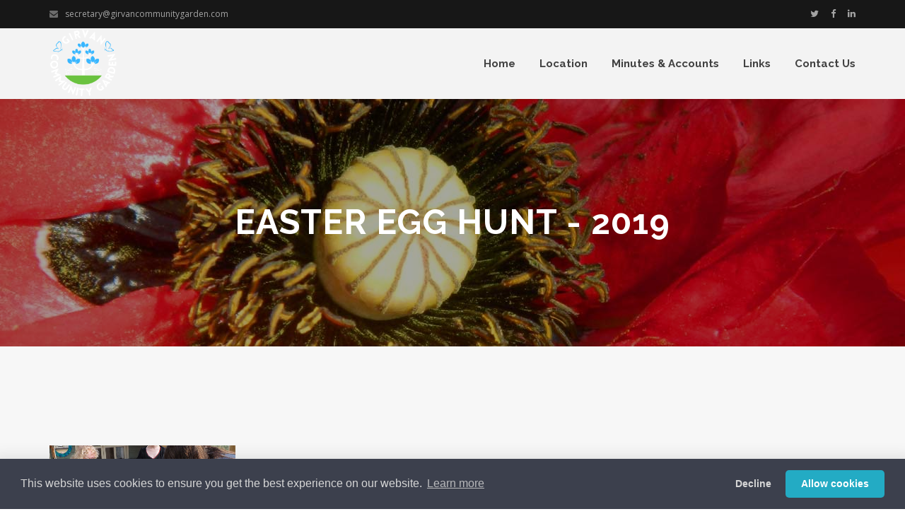

--- FILE ---
content_type: text/html; charset=UTF-8
request_url: https://girvancommunitygarden.com/picture-gallery.php?gallery=Easter%20Egg%20Hunt%20-%202019
body_size: 3971
content:
<!DOCTYPE html>
<html lang="en">

<head>
  <title>Easter Egg Hunt - 2019 Gallery | Girvan Community Garden</title>

  <meta charset="utf-8">
  <!--[if IE]><meta http-equiv='X-UA-Compatible' content='IE=edge,chrome=1'><![endif]-->
  <meta name="viewport" content="width=device-width, minimum-scale=1.0, maximum-scale=1.0" />
  <meta name="description" content="? echo $gallery; ?> Gallery | Girvan Community Garden, Girvan, Ayrshire.">
  
  <!-- Google Fonts -->
  <link href='https://fonts.googleapis.com/css?family=Raleway:400,600,700%7COpen+Sans:400,400i,700%7CNoto+Serif:400i' rel='stylesheet'>

  <!-- Css -->
  <link rel="stylesheet" href="css/bootstrap.min.css" />
  <link rel="stylesheet" href="css/magnific-popup.css" />
  <link rel="stylesheet" href="revolution/css/settings.css" />
  <link rel="stylesheet" href="https://use.fontawesome.com/releases/v5.7.2/css/all.css">
  <link rel="stylesheet" href="css/font-icons.css" />
  <link rel="stylesheet" href="css/rev-slider.css" />
  <link rel="stylesheet" href="css/sliders.css" />
  <link rel="stylesheet" href="css/style.css" />
  <link rel="stylesheet" href="css/colors/blue.css" />
  

  <!-- Favicons -->
  <link rel="shortcut icon" href="img/favicon.ico">
  <link rel="apple-touch-icon" href="img/apple-icon.png">
  <link rel="apple-touch-icon" sizes="72x72" href="img/apple-icon-72x72.png">
  <link rel="apple-touch-icon" sizes="114x114" href="img/apple-icon-114x114.png">
</head>

<body class="relative raleway grid-1440">

  <!-- Preloader -->
  <div class="loader-mask">
    <div class="loader">
      <div></div>
      <div></div>
    </div>
  </div>

  <main class="main-wrapper">

    <header class="nav-type-3">

      
<!-- Top Bar -->
      <div class="top-bar hidden-xs">
        <div class="container">
          <div class="row">
            <div class="top-bar-links">
              <ul class="col-sm-7">
                <li class="top-bar-email">
                  <i class="fa fa-envelope"></i><a href="mailto:
secretary@girvancommunitygarden.com">
secretary@girvancommunitygarden.com</a>
                </li>                
              </ul>

              <div class="col-sm-5 social-icons nobase text-right">
                <a href="https://twitter.com/@girvangarden" target="_blank"><i class="fa fa-twitter"></i></a>
                <a href="https://www.facebook.com/Girvan-Community-Garden-413934392149742/" target="_blank"><i class="fa fa-facebook"></i></a>
                <a href="https://www.linkedin.com/company/girvan-community-garden" target="_blank"><i class="fa fa-linkedin"></i></a>
              </div>

            </div>
          </div>
        </div>
      </div> <!-- end top bar -->

<nav class="navbar navbar-static-top" style="background: #f3f3f3;">
        <div class="navigation" id="sticky-nav">
          <div class="container relative">

            <div class="row">

              <div class="navbar-header" >
                <!-- Logo -->
                <div class="logo-container">
                  <div class="logo-wrap">
                    <a href="index.php">
                      <img class="logo-dark" src="images/gcg-logo-2025.png" alt="Girvan Community Garden logo">
                    </a>
                  </div>
                </div>
                <button type="button" class="navbar-toggle" data-toggle="collapse" data-target="#navbar-collapse">
                  <span class="sr-only">Toggle navigation</span>
                  <span class="icon-bar"></span>
                  <span class="icon-bar"></span>
                  <span class="icon-bar"></span>
                </button>
              </div> <!-- end navbar-header -->

              <div class="nav-wrap right">
                <div class="collapse navbar-collapse text-center" id="navbar-collapse">
                  
                  <ul class="nav navbar-nav navbar-right">

                    <li class="dropdown">
                      <a href="index.php">Home</a>                      
                    </li>


                    <li class="dropdown">
                      <a href="location.php">Location</a>
                    </li>

                    <li class="dropdown">
                      <a href="#">Minutes &amp; Accounts</a>
                      <i class="fa fa-angle-down dropdown-trigger"></i>
                      <ul class="dropdown-menu">
                        
                        <li><a href="agm-minutes.php">AGM Minutes</a></li>
                        <li><a href="annual-accounts.php">Annual Accounts</a></li>
                        <li><a href="meeting-minutes.php">Meeting Minutes</a></li>
                      </ul>
                    </li>
                    
                   
                    
                    <li class="dropdown">
                      <a href="links.php">Links</a>
                    </li>
                    
                    <li class="dropdown">
                      <a href="contact.php">Contact Us</a>
                    </li>

                    
                    
                    

                    

                  </ul> <!-- end menu -->
                </div> <!-- end collapse -->
              </div> <!-- end col -->         
          
            </div> <!-- end row -->
          </div> <!-- end container -->
        </div> <!-- end navigation -->
      </nav> <!-- end navbar -->      
    </header>

    <div class="content-wrapper oh">
      
      <!-- Page Title -->
      <section class="page-title text-center" style="background-image: url(images/header-backgrounds/header-bg-12.jpg);">
        <div class="container relative clearfix">
          <div class="title-holder">
            <div class="title-text">
              <h1 class="uppercase">Easter Egg Hunt - 2019</h1>
            </div>
          </div>
        </div>
      </section> <!-- end page title -->      
      
      
      <!-- gallery -->
      <section class="section-wrap pb-50 bg-light">
        <div class="container">
          
              <!-- Image Gallery -->
              <div class="row">

                <div class="col-md-3 work-item hover-1 hover-trigger">
                  <div class="work-container">
                    <div class="work-img">
                      <img src="galleries/Easter Egg Hunt - 2019 thumbs/Girvan-Playgroup-Easter-Egg-Hunt-2019-1.jpg
" alt="Girvan-Playgroup-Easter-Egg-Hunt-2019-1" class="img-fw">
                      <div class="hover-overlay" data-overlay="5">
                        <div class="project-icons">
                          <a href="galleries/Easter Egg Hunt - 2019 large/Girvan-Playgroup-Easter-Egg-Hunt-2019-1.jpg
" class="lightbox-img capitalize" title="Girvan-Playgroup-Easter-Egg-Hunt-2019-1"><i class="ui-search"></i></a>
                        </div>
                        <div class="work-description capitalize">
                          <h3>Easter Egg Hunt - 2019</h3>
                          <span>Girvan-Playgroup-Easter-Egg-Hunt-2019-1</span>
                        </div>
                      </div>
                    </div>
                  </div> 
                </div>
				
            
              </div> <!-- end image gallery -->
              
              <div class="row">
                <p>&nbsp;</p>
                <div class="col-sm-12 text-center">
                  <a href='javascript:history.go(-1)' class='btn btn-lg btn-color'><span>Go Back</span></a>
                </div> <!-- end col -->
              </div> <!-- end row -->
          
        </div>
      </section> <!-- gallery -->
      
      
      
      <!-- Partners -->
      <section class="section-wrap partners pb-60">
        <div class="container">

          <div class="row heading-row mb-30">
            <div class="col-md-8 col-md-offset-2 text-center">
              <h2 class="heading large">Our Sponsors</h2>
              <p class="subheading style-2">Girvan Community Garden would like to thank&nbsp;our&nbsp;sponsors</p>
            </div>
          </div>

          <div class="row">           

            <div id="owl-partners" class="owl-carousel owl-theme">

              
              <div class="item">
                <a href="https://www.land-energy.com/" target="_blank">
                  <img src="images/land-energy-logo-small.jpg" alt="Land Energy">
                </a>
              </div>
              <div class="item">
                <a href="https://hscp.south-ayrshire.gov.uk/" target="_blank">
                  <img src="images/hscp-logo-small.jpg" alt="Health and Social care Partnership">
                </a>
              </div>
              <div class="item"><a href="https://surf.scot/" target="_blank"><a href="https://surf.scot/" target="_blank"><img src="images/surf-logo-small.jpg" alt="Scotland's Regeneration Forum" /></a></div>
              <div class="item">
                <a href="https://www.south-ayrshire.gov.uk/article/46809/Ayrshire-Rural-and-Islands-Ambition-ARIA-Fund" target="_blank">
                  <img src="images/aria-logo-small-2.jpg" alt="Ayrshire Rural and Islands Ambition (ARIA) Fund">
                </a>
              </div>
				  
			     <div class="item">
                <a href="https://www.energyagency.org.uk/ayrshire-climate-hub/" target="_blank">
                  <img src="images/ayrshire-climate-hub.jpg" alt="Ayrshire Climate Hub">
                </a>
              </div>
				  <div class="item">
                <a href="https://netzeronation.scot/" target="_blank">
                  <img src="images/net-zero-scotland-1.jpg" alt="Net Zero Scotland">
                </a>
              </div>
				  <div class="item">
                <a href="https://netzeronation.scot/" target="_blank">
                  <img src="images/net-zero-scotland-2.jpg" alt="Net Zero Scotland">
                </a>
              </div>
			
              <div class="item">
                <a href="https://www.facebook.com/GirvanCommunityLedTourism/" target="_blank">
                  <img src="images/Community-Led-Tourism-Girvan-Logo_small.jpg" alt="Community Led Tourism Girvan">
                </a>
              </div>
              <div class="item">
                <a href="https://www.nestle.co.uk/" target="_blank">
                  <img src="images/nestle-logo-small.jpg" alt="Nestle">
                </a>
              </div>
              <div class="item">
                <a href="https://www.atb-accountancy.co.uk/" target="_blank">
                  <img src="images/atb-accountancy-small.png" alt="ATB Accountancy">
                </a>
              </div>              
              
              <div class="item">
                <a href="https://www.williamgrantfoundation.org.uk/" target="_blank">
                  <img src="images/William-Grants-foundation-small.jpg" alt="William Grant Foundation">
                </a>
              </div>
              <div class="item">
                <a href="https://smartmultimedia.co.uk/" target="_blank">
                  <img src="images/smart-multimedia-small.jpg" alt="Smart Multimedia">
                </a>
              </div>
              <!--
              <div class="item">
                <a href="https://www.gov.scot/" target="_blank">
                  <img src="images/scottish-gov.jpg" alt="Scottish Government">
                </a>
              </div>
              -->
              <div class="item">
                <a href="https://www.voluntaryactionsouthayrshire.org.uk/" target="_blank">
                  <img src="images/vasa-logo-small.jpg" alt="Voluntary Action South Ayrshire">
                </a>
              </div>
              <div class="item">
                <a href="https://www.land-energy.com/" target="_blank">
                  <img src="images/land-energy-logo-small.jpg" alt="Land Energy">
                </a>
              </div>
              <div class="item">
                <a href="https://hscp.south-ayrshire.gov.uk/" target="_blank">
                  <img src="images/hscp-logo-small.jpg" alt="Health and Social care Partnership">
                </a>
              </div>
              <div class="item">
                <a href="https://surf.scot/" target="_blank">
                  <img src="images/surf-logo-small.jpg" alt="Scotland's Regeneration Forum">
                </a>
              </div>
              <div class="item">
                <a href="https://www.south-ayrshire.gov.uk/article/46809/Ayrshire-Rural-and-Islands-Ambition-ARIA-Fund" target="_blank">
                  <img src="images/aria-logo-small-2.jpg" alt="Ayrshire Rural and Islands Ambition (ARIA) Fund">
                </a>
              </div>
				  
				  <div class="item">
                <a href="https://www.energyagency.org.uk/ayrshire-climate-hub/" target="_blank">
                  <img src="images/ayrshire-climate-hub.jpg" alt="Ayrshire Climate Hub">
                </a>
              </div>
				  <div class="item">
                <a href="https://netzeronation.scot/" target="_blank">
                  <img src="images/net-zero-scotland-1.jpg" alt="Net Zero Scotland">
                </a>
              </div>
				  <div class="item">
                <a href="https://netzeronation.scot/" target="_blank">
                  <img src="images/net-zero-scotland-2.jpg" alt="Net Zero Scotland">
                </a>
              </div>  
				  
              <div class="item">
                <a href="https://www.facebook.com/GirvanCommunityLedTourism/" target="_blank">
                  <img src="images/Community-Led-Tourism-Girvan-Logo_small.jpg" alt="Community Led Tourism Girvan">
                </a>
              </div>
              <div class="item">
                <a href="https://www.nestle.co.uk/" target="_blank">
                  <img src="images/nestle-logo-small.jpg" alt="Nestle">
                </a>
              </div>
              <div class="item">
                <a href="https://www.atb-accountancy.co.uk/" target="_blank">
                  <img src="images/atb-accountancy-small.png" alt="ATB Accountancy">
                </a>
              </div>
              
              <div class="item">
                <a href="https://www.williamgrantfoundation.org.uk/" target="_blank">
                  <img src="images/William-Grants-foundation-small.jpg" alt="William Grant Foundation">
                </a>
              </div>
              <div class="item">
                <a href="https://smartmultimedia.co.uk/" target="_blank">
                  <img src="images/smart-multimedia-small.jpg" alt="Smart Multimedia">
                </a>
              </div>
              <!--
              <div class="item">
                <a href="https://www.gov.scot/" target="_blank">
                  <img src="images/scottish-gov.jpg" alt="Scottish Government">
                </a>
              </div>
              -->
              <div class="item">
                <a href="https://www.voluntaryactionsouthayrshire.org.uk/" target="_blank">
                  <img src="images/vasa-logo-small.jpg" alt="Voluntary Action South Ayrshire">
                </a>
              </div>

            </div> <!-- end carousel -->
            
          </div>
        </div>
      </section> <!-- end partners --><!-- Footer Type-4 -->
      <footer class="footer footer-type-4 bg-dark">
        <div class="container">
          <div class="footer-widgets pb-mdm-20">
            <div class="row">

              <div class="col-md-3 col-sm-6 col-xs-12">
                <div class="widget footer-logo" align="center"><img src="images/gcg-logo-2025.png" alt="Girvan Community Garden logo"></div>
              </div> <!-- end about us -->

              <div class="col-md-3 col-sm-6 col-xs-12">
                <div class="widget footer-about-us">
                  <h5 class="widget-title">About Us</h5>
                  <p class="mb-0">We are a company limited by guarantee No.&nbsp;358212 and a charity SCO40969 supporting community well-being and better health through gardening.</p>
                </div>
              </div> <!-- end about us -->

              <div class="col-md-3 col-sm-6 col-xs-12">
                <div class="widget footer-get-in-touch">
                  <h5 class="widget-title">Get in Touch</h5>
                  
                  <p>Email: <a href="mailto:secretary@girvancommunitygarden.com">secretary@girvancommunitygarden.com</a></p>
                  <div class="footer-socials">
                    <div class="social-icons nobase">
                      <a href="https://twitter.com/@girvangarden" target="_blank"><i class="fa fa-twitter"></i></a>
                      <a href="https://www.facebook.com/Girvan-Community-Garden-413934392149742/" target="_blank"><i class="fa fa-facebook"></i></a>                  
                      <a href="https://www.linkedin.com/company/girvan-community-garden" target="_blank"><i class="fa fa-linkedin"></i></a>
                    </div>
                  </div>                  
                </div>
              </div> <!-- end stay in touch -->

              <div class="col-md-3 col-sm-6 col-xs-12">
                <div class="widget footer-get-in-touch">
                  <h5 class="widget-title">We are located at</h5>
                  <address class="footer-address mb-0">25 Knockcushan St<br>Girvan<br>South Ayrshire<br>KA26 9AG</address>
                </div>
              </div> <!-- end address -->

            </div>
          </div>    
        </div> <!-- end container -->

        <div class="bottom-footer">
          <div class="container">
            <div class="row">

              <div class="col-sm-6 copyright sm-text-center">
                <span>
                <span id="siteseal"><script async type="text/javascript" src="https://seal.godaddy.com/getSeal?sealID=lwdPAMZP9VDDMTpNNTnesx7GoAVi728YATTBjBRNUOytIntmcy2a7GAVhi2x"></script></span>&nbsp;
                  &copy; 2026 Girvan Community Garden | Website&nbsp;<a href="http://www.smartmultimedia.co.uk" target="_blank">Smart&nbsp;Multimedia</a>
                </span>
              </div>

              <div class="col-sm-6">
                <ul class="bottom-footer-links text-right sm-text-center">
                  <li><a href="index.php">Home</a></li>
                  
                  <li><a href="contact.php">Contact</a></li>
                  <li><a href="privacy-policy.php">Privacy Policy</a></li>
                </ul>
              </div>

            </div>
          </div>
        </div> <!-- end bottom footer -->
      </footer> <!-- end footer -->
      
  <link rel="stylesheet" type="text/css" href="css/cookieconsent.min.css" />
<script src="js/cookieconsent.js"></script>
<script>
window.addEventListener("load", function(){
window.cookieconsent.initialise({
  "palette": {
    "popup": {
      "background": "#3c404d",
      "text": "#d6d6d6"
    },
    "button": {
      "background": "#23ABC4",
      "text": "#ffffff"
    }
  },
  "theme": "classic",
  "type": "opt-out"
})});
</script>

<script type="text/javascript">

  var _gaq = _gaq || [];
  _gaq.push(['_setAccount', 'UA-34485871-1']);
  _gaq.push(['_trackPageview']);

  (function() {
    var ga = document.createElement('script'); ga.type = 'text/javascript'; ga.async = true;
    ga.src = ('https:' == document.location.protocol ? 'https://ssl' : 'http://www') + '.google-analytics.com/ga.js';
    var s = document.getElementsByTagName('script')[0]; s.parentNode.insertBefore(ga, s);
  })();

</script>     

      <div id="back-to-top">
        <a href="#top"><i class="fa fa-angle-up"></i></a>
      </div>

    </div> <!-- end content wrapper -->
  </main> <!-- end main wrapper -->

  <!-- jQuery Scripts -->
  <script type="text/javascript" src="js/jquery.min.js"></script>
  <script type="text/javascript" src="js/bootstrap.min.js"></script>
  <script type="text/javascript" src="js/plugins.js"></script>
  <script type="text/javascript" src="revolution/js/jquery.themepunch.tools.min.js"></script>
  <script type="text/javascript" src="revolution/js/jquery.themepunch.revolution.min.js"></script>
  <script type="text/javascript" src="js/rev-slider.js"></script>
  <script type="text/javascript" src="js/scripts.js"></script>


  <script type="text/javascript" src="revolution/js/extensions/revolution.extension.video.min.js"></script>
  <script type="text/javascript" src="revolution/js/extensions/revolution.extension.carousel.min.js"></script>
  <script type="text/javascript" src="revolution/js/extensions/revolution.extension.slideanims.min.js"></script>
  <script type="text/javascript" src="revolution/js/extensions/revolution.extension.actions.min.js"></script>
  <script type="text/javascript" src="revolution/js/extensions/revolution.extension.layeranimation.min.js"></script>
  <script type="text/javascript" src="revolution/js/extensions/revolution.extension.kenburn.min.js"></script>
  <script type="text/javascript" src="revolution/js/extensions/revolution.extension.navigation.min.js"></script>
  <script type="text/javascript" src="revolution/js/extensions/revolution.extension.migration.min.js"></script>
  <script type="text/javascript" src="revolution/js/extensions/revolution.extension.parallax.min.js"></script>
  
   
  <script type="text/javascript">
    $(document).ready(function () {
        var url = window.location;
        $('ul.nav a[href="'+ url +'"]').parent().addClass('active');
        $('ul.nav a').filter(function() {
             return this.href == url;
        }).parent().addClass('active');
    });
</script>


<script>
function newsitem() {
window.dispatchEvent(new Event('resize'));
}
</script>


<script>
$(function() {
$('a[href*="#promo"]').on('click', function (e) {
	e.preventDefault();

	$('html, body').animate({
		scrollTop: $($(this).attr('href')).offset().top
	}, 500, 'linear');
});
});

</script>

    
</body>
</html>

--- FILE ---
content_type: text/css
request_url: https://girvancommunitygarden.com/css/rev-slider.css
body_size: 1026
content:
@import url(../revolution/css/navigation.css);
@import url(../revolution/css/layers.css);
iframe {
  border: 0; }

/* Bullets
-------------------------------------------------------*/
.tp-bullet {
  background-color: #fff;
  -webkit-box-shadow: none;
  -moz-box-shadow: none;
  box-shadow: none;
  width: 6px !important;
  height: 6px !important;
  display: inline-block;
  border-radius: 50%;
  -webkit-transition: background-color 0.2s, border-color 0.2s;
  -moz-transition: background-color 0.2s, border-color 0.2s;
  -o-transition: background-color 0.2s, border-color 0.2s;
  -ms-transition: background-color 0.2s, border-color 0.2s;
  transition: background-color 0.2s, border-color 0.2s;
  float: none !important; }

.tp-bullet.selected,
.tp-bullet:hover {
  -webkit-box-shadow: none;
  -moz-box-shadow: none;
  box-shadow: none;
  background-color: #fff;
  width: 6px !important;
  height: 6px !important;
  -webkit-transform: scale(2, 2);
  -moz-transform: scale(2, 2);
  -ms-transform: scale(2, 2);
  -o-transform: scale(2, 2);
  transform: scale(2, 2); }

.uranus .tp-bullet.selected,
.uranus .tp-bullet:hover {
  -webkit-box-shadow: 0 0 0 1px #fff;
  -moz-box-shadow: 0 0 0 1px #fff;
  -ms-box-shadow: 0 0 0 1px #fff;
  box-shadow: 0 0 0 1px #fff; }

.uranus .tp-bullet.selected .tp-bullet-inner,
.uranus .tp-bullet:hover .tp-bullet-inner {
  -webkit-transform: scale(0.5);
  -moz-transform: scale(0.5);
  -ms-transform: scale(0.5);
  -o-transform: scale(0.5);
  transform: scale(0.5); }

.uranus .tp-bullet-inner {
  background-color: #fff; }

.uranus.dark .tp-bullet.selected,
.uranus.dark .tp-bullet:hover {
  -webkit-box-shadow: 0 0 0 1px #424242;
  -moz-box-shadow: 0 0 0 1px #424242;
  -ms-box-shadow: 0 0 0 1px #424242;
  box-shadow: 0 0 0 1px #424242; }

.uranus.dark .tp-bullet-inner,
.uranus.dark .tp-bullet.selected .tp-bullet-inner,
.uranus.dark .tp-bullet:hover .tp-bullet-inner {
  background-color: #424242; }

/* Arrows
-------------------------------------------------------*/
.custom.tparrows,
.custom.tparrows:hover {
  background-color: transparent; }

.custom.tparrows:before {
  font-family: "icon54com";
  font-size: 36px;
  color: #424242; }

.custom.light.tparrows:before {
  color: #fff; }

.custom.tparrows.tp-leftarrow:before {
  content: '\ed64'; }

.custom.tparrows.tp-rightarrow:before {
  content: '\ef31'; }

/*-------------------------------------------------------*/
/* Font Styles
/*-------------------------------------------------------*/
.tp-caption.hero-text {
  color: #fff;
  text-shadow: -1px 0 black, 0 1px black, 1px 0 black, 0 -1px black;
  font-weight: 600;
  line-height: 60px;
  font-family: "Montserrat", sans-serif;
  margin: 0px;
  border-width: 0px;
  border-style: none;
  white-space: nowrap; }
  .tp-caption.hero-text.alt-font {
    font-family: "Raleway", sans-serif; }
  .tp-caption.hero-text.alt-font-2 {
    font-family: "Open Sans", sans-serif; }
  .tp-caption.hero-text.alt-font-3 {
    font-family: "Poppins", sans-serif;
    letter-spacing: -0.02em; }
  .tp-caption.hero-text.alt-font-4 {
    font-family: "Roboto", sans-serif;
    font-weight: 300; }
  .tp-caption.hero-text.giant {
    letter-spacing: 0.12em !important; }

.tp-caption.uppercase {
  letter-spacing: 0.05em;
  text-transform: uppercase; }

.tp-caption.uppercase.spacious {
  letter-spacing: 0.12em !important; }

.tp-caption.medium-text {
  color: #fff;
  text-shadow: -1px 0 black, 0 1px black, 1px 0 black, 0 -1px black;
  font-size: 20px;
  line-height: 28px;
  font-family: "Open Sans", sans-serif;
  margin: 0px;
  border-width: 0px;
  border-style: none;
  white-space: nowrap; }
  .tp-caption.medium-text.alt-font {
    font-family: "Noto Serif", serif;
    font-style: italic; }
  .tp-caption.medium-text.alt-font-2 {
    font-family: "Poppins", sans-serif; }

.tp-caption.alt-font {
  font-family: "Noto Serif", serif; }

.tp-caption.italic {
  font-style: italic; }

.tp-caption.bold {
  font-weight: 700; }

.tp-caption.hero-text.style-2 {
  font-size: 64px;
  font-weight: 400;
  letter-spacing: 0.2em; }

.tp-caption.nocaps {
  text-transform: none;
  letter-spacing: 0; }

.tp-caption.dark {
  color: #424242; }

.tp-caption.grey {
  color: #7a7a7a; }

.tp-caption.small-text {
  color: #fff;
  font-weight: 400;
  font-size: 16px;
  line-height: 20px;
  font-family: "Open Sans", sans-serif;
  margin: 0px;
  border-width: 0px;
  border-style: none;
  white-space: nowrap;
  text-shadow: none; }

.tp-caption.hero-line {
  content: "";
  border-bottom: 3px solid #fff; }

.tp-caption.hero-line.dark {
  border-bottom: 3px solid #eae2e0; }

.tp-caption a,
.tp-caption a:hover {
  color: #fff; }

/*-----  Manila  ------*/
.tp-caption.email a {
  color: #424242; }
  .tp-caption.email a:hover {
    color: #1abcb0; }

.tp-caption.address,
.tp-caption.phone,
.tp-caption.email {
  padding-left: 40px; }

.tp-caption.address i,
.tp-caption.phone i,
.tp-caption.email i {
  margin-right: 20px;
  color: #1abcb0;
  vertical-align: middle;
  position: absolute;
  left: 0; }

.tp-caption.rev-social.dark:hover {
  color: #545454; }

.rev-burger span {
  margin-left: 2 !important;
  width: 24px; }

.tp-caption.Restaurant-Menuitem,
.Restaurant-Menuitem {
  font-family: "Poppins", sans-serif;
  letter-spacing: normal;
  padding: 11px 30px 10px !important;
  background-color: #424242; }

/*-----  Landing  ------*/
.hero-landing-bg {
  background-color: #1abcb0; }

.tp-caption a.btn {
  -webkit-transition: background-color 0.3s, border-color 0.3s !important;
  -moz-transition: background-color 0.3s, border-color 0.3s !important;
  -ms-transition: background-color 0.3s, border-color 0.3s !important;
  -o-transition: background-color 0.3s, border-color 0.3s !important;
  transition: background-color 0.3s, border-color 0.3s !important; }

.rev-offset {
  height: 0;
  position: absolute;
  top: 0;
  opacity: 0;
  left: 0;
  z-index: -1; }

@media (max-width: 991px) {
  .rev-offset {
    height: 60px; } }

/*# sourceMappingURL=rev-slider.css.map */

--- FILE ---
content_type: text/css
request_url: https://girvancommunitygarden.com/css/colors/blue.css
body_size: 975
content:
::-moz-selection { color: #fff; background: #23abc4; }
::-webkit-selection { color: #fff; background: #23abc4; }
::selection { color: #fff; background: #23abc4; }

a,
a:focus,
blockquote > span,
.blockquote-style-1,
.dropcap.style-1,
.bullets li:before,
.arrows i,
.checks i,
.navbar-nav > li > a:hover,
.navbar-nav > .active > a,
.navigation.scrolling .navbar-nav > li > a:hover,
.navigation.scrolling .navbar-nav > .active > a,
.navigation.scrolling .navbar-nav > .active > a:focus,
.navigation.scrolling .navbar-nav > .active > a:hover,
.navbar-nav > .open > a,
.navbar-nav > .open > a:focus,
.navbar-nav > .open > a:hover,
.nav-right.menu-socials a:hover,
.navigation.sticky .nav-btn-holder .btn:hover span,
.mobile-links li > a:hover,
.nav-cart-title > a:hover,
.nav-register a:hover,
.sidenav a:hover,
.nav-item-submenu li a:hover,
.overlay-menu ul li.active > a,
.overlay-menu ul li a:hover,
#typed,
.testimonials .testimonial a,
.features-list i,
#tweets .tweet a:hover,
.service-tabs .nav.nav-tabs > li.active a i,
.time-period,
.profile table td a:hover,
.contact-info a:hover,
.entry-meta li a:hover,
.entry-title a:hover,
.entry .blockquote-style-1 p > a:hover,
.pagination .current,
.widget.categories ul li a:hover,
.work-description h3 a:hover,
.project-nav li a:hover,
.service-item-box.style-2 i,
.service-item-box.style-4 i,
.service-item-box.style-5 i,
.service-item-box.style-7 i,
.service-item-box.arrow-next:after,
.lead-heading strong,
.accordion .panel-heading > a.minus,
.nav.nav-tabs > li.active > a,
.nav.nav-tabs > li.active > a:hover,
.nav.nav-tabs > li.active > a:focus,
.nav.nav-tabs > li > a:hover,
.nav.nav-tabs > li > a:focus,
.statistic.with-icon i,
.product-details .product-title:hover,
.product-list-widget a:hover,
.single-product .add-to-wishlist a:hover,
.product_meta span a:hover,
.shop_table .product-name > a:hover,
.portfolio-filter.style-2 a.active,
.tp-caption.address i,
.tp-caption.phone i,
.tp-caption.email i,
.tp-caption.email a:hover,
.intro.style-6 .subtitle,
.owl-custom-arrows .prev:hover,
.owl-custom-arrows .next:hover {
  color: #23abc4;
}

.bg-color,
.loader div,
.dropcap.style-2,
.highlight,
.hero-landing-bg,
.newsletter .newsletter-submit.btn,
header.transparent .navigation.scrolling #nav-icon:hover span,
.navigation.sticky .nav-btn-holder .btn,
.nav-cart-remove:hover,
.navbar-toggle:focus .icon-bar, .navbar-toggle:hover .icon-bar,
#back-to-top:hover,
.pagination a:hover,
.tags a:hover,
.tags.light a:hover,
.service-item-box.style-3 .icon-holder,
.pricing-table.best:before,
.progress-bar,
.accordion .panel-heading > a > span,
.nav.nav-tabs > li.active:before,
.btn.btn-transparent:hover,
.btn.btn-white:hover,
.btn.btn-stroke:hover,
.btn.btn-color,
.btn.btn-light:hover,
.social-icons:not(.colored) a:hover,
.newsletter-submit.btn:hover,
.product-img .product-quickview:hover,
.product-img .product-actions a:hover,
.ui-slider .ui-slider-range,
.product-remove .remove:hover,
.owl-page.active span,
.flickity-page-dots .dot.is-selected,
.nav-cart-badge {
  background-color: #23abc4;
}

.btn.btn-color:hover {
  background-color: #1e91a6;
}

.work-item.hover-6 .hover-overlay {
  background-color: rgba(35,171,196,.75);
}


.bottom-line:after,
.blockquote-style-2,
.navigation.sticky .nav-btn-holder .btn:hover,
.underline-link:after,
.contact-form.style-2 textarea:focus,
.pagination .current,
.widget.search .searchbox:focus,
.portfolio-filter.style-2 a.active,
.tabs-bb .nav.nav-tabs > li.active > a,
input[type="text"]:focus,
input[type="password"]:focus,
input[type="date"]:focus,
input[type="datetime"]:focus,
input[type="datetime-local"]:focus,
input[type="month"]:focus,
input[type="week"]:focus,
input[type="email"]:focus,
input[type="number"]:focus,
input[type="search"]:focus,
input[type="tel"]:focus,
input[type="time"]:focus,
input[type="url"]:focus,
textarea:focus {
  border-color: #23abc4;
}


@media (max-width: 991px) {
  header.transparent .navbar-nav > .active > a,
  header.transparent .navbar-nav > .active > a:focus,
  header.transparent .navbar-nav > .active > a:hover,
  header.transparent .navbar-nav > li > a:hover,
  header.transparent .navbar-nav > li > a:focus {
    color: #23abc4;
  }

  .nav-btn-holder .btn.btn-white {
  	background-color: #23abc4;
  }
}